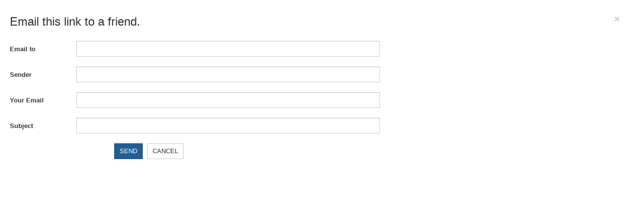

--- FILE ---
content_type: text/html; charset=utf-8
request_url: https://cjrae-vaslui.ro/index.php/component/mailto/?tmpl=component&template=ja_university_t3&link=355a2f1487bd8f0343219f70626699e5cff0c3cf
body_size: 7882
content:

<!DOCTYPE html>
<html prefix="og: http://ogp.me/ns#" lang="en-gb" dir="ltr" class='component window com_mailto view-mailto j31 mm-hover'>

  <head>
    <base href="https://cjrae-vaslui.ro/index.php/component/mailto/" />
	<meta http-equiv="content-type" content="text/html; charset=utf-8" />
	<meta name="generator" content="Joomla! - Open Source Content Management" />
	<title>Centrul Judetean de Resurse Educationale Vaslui</title>
	<link href="/templates/ja_university_t3/favicon.ico" rel="shortcut icon" type="image/vnd.microsoft.icon" />
	<link href="/templates/ja_university_t3/local/css/themes/blue/bootstrap.css" rel="stylesheet" type="text/css" />
	<link href="https://cdnjs.cloudflare.com/ajax/libs/simple-line-icons/2.4.1/css/simple-line-icons.min.css" rel="stylesheet" type="text/css" />
	<link href="/templates/ja_university_t3/local/css/themes/blue/k2.css" rel="stylesheet" type="text/css" />
	<link href="/media/com_jce/site/css/content.min.css?badb4208be409b1335b815dde676300e" rel="stylesheet" type="text/css" />
	<link href="/templates/system/css/system.css" rel="stylesheet" type="text/css" />
	<link href="/templates/ja_university_t3/local/css/themes/blue/legacy-grid.css" rel="stylesheet" type="text/css" />
	<link href="/plugins/system/t3/base-bs3/fonts/font-awesome/css/font-awesome.min.css" rel="stylesheet" type="text/css" />
	<link href="/templates/ja_university_t3/local/css/themes/blue/template.css" rel="stylesheet" type="text/css" />
	<link href="/templates/ja_university_t3/local/css/themes/blue/megamenu.css" rel="stylesheet" type="text/css" />
	<link href="/templates/ja_university_t3/local/css/themes/blue/off-canvas.css" rel="stylesheet" type="text/css" />
	<link href="/templates/ja_university_t3/fonts/font-awesome/css/font-awesome.min.css" rel="stylesheet" type="text/css" />
	<link href="/templates/ja_university_t3/css/themes/blue/windows.css" rel="stylesheet" type="text/css" />
	<script type="application/json" class="joomla-script-options new">{"csrf.token":"d5319b5d7bb62e371f28bf8a70515f74","system.paths":{"root":"","base":""},"system.keepalive":{"interval":840000,"uri":"\/index.php\/component\/ajax\/?format=json"}}</script>
	<script src="/media/jui/js/jquery.min.js?0186d2f17673f504a3d692d0650b39a5" type="text/javascript"></script>
	<script src="/media/jui/js/jquery-noconflict.js?0186d2f17673f504a3d692d0650b39a5" type="text/javascript"></script>
	<script src="/media/jui/js/jquery-migrate.min.js?0186d2f17673f504a3d692d0650b39a5" type="text/javascript"></script>
	<script src="/media/k2/assets/js/k2.frontend.js?v=2.11.20230505&sitepath=/" type="text/javascript"></script>
	<script src="/media/system/js/core.js?0186d2f17673f504a3d692d0650b39a5" type="text/javascript"></script>
	<!--[if lt IE 9]><script src="/media/system/js/polyfill.event.js?0186d2f17673f504a3d692d0650b39a5" type="text/javascript"></script><![endif]-->
	<script src="/media/system/js/keepalive.js?0186d2f17673f504a3d692d0650b39a5" type="text/javascript"></script>
	<script src="/plugins/system/t3/base-bs3/bootstrap/js/bootstrap.js" type="text/javascript"></script>
	<script src="/plugins/system/t3/base-bs3/js/jquery.tap.min.js" type="text/javascript"></script>
	<script src="/plugins/system/t3/base-bs3/js/off-canvas.js" type="text/javascript"></script>
	<script src="/plugins/system/t3/base-bs3/js/script.js" type="text/javascript"></script>
	<script src="/plugins/system/t3/base-bs3/js/menu.js" type="text/javascript"></script>
	<script src="/t3-assets/js/js-d6b30.js?t=623" type="text/javascript"></script>

    
<!-- META FOR IOS & HANDHELD -->
	<meta name="viewport" content="width=device-width, initial-scale=1.0, maximum-scale=1.0, user-scalable=no"/>
	<style type="text/stylesheet">
		@-webkit-viewport   { width: device-width; }
		@-moz-viewport      { width: device-width; }
		@-ms-viewport       { width: device-width; }
		@-o-viewport        { width: device-width; }
		@viewport           { width: device-width; }
	</style>
	<script type="text/javascript">
		//<![CDATA[
		if (navigator.userAgent.match(/IEMobile\/10\.0/)) {
			var msViewportStyle = document.createElement("style");
			msViewportStyle.appendChild(
				document.createTextNode("@-ms-viewport{width:auto!important}")
			);
			document.getElementsByTagName("head")[0].appendChild(msViewportStyle);
		}
		//]]>
	</script>
<meta name="HandheldFriendly" content="true"/>
<meta name="apple-mobile-web-app-capable" content="YES"/>
<!-- //META FOR IOS & HANDHELD -->




<!-- Le HTML5 shim and media query for IE8 support -->
<!--[if lt IE 9]>
<script src="//html5shim.googlecode.com/svn/trunk/html5.js"></script>
<script type="text/javascript" src="/plugins/system/t3/base-bs3/js/respond.min.js"></script>
<![endif]-->

<!-- You can add Google Analytics here or use T3 Injection feature -->
  
  </head>

  <body class="contentpane">
    <div id="window-mainbody" class="window-mainbody">
      <div id="system-message-container">
	</div>

      <script type="text/javascript">
	Joomla.submitbutton = function(pressbutton)
	{
		var form = document.getElementById('mailtoForm');

		// do field validation
		if (form.mailto.value == "" || form.from.value == "")
		{
			alert('Please provide a valid email address.');
			return false;
		}
		form.submit();
	}
</script>

<div id="mailto-window">

	<h2>Email this link to a friend. <a class="mailto-close close" href="javascript: void window.close()" title="Close Window">&times;</a></h2>

	<form action="https://cjrae-vaslui.ro/index.php" id="mailtoForm" method="post" class="form-horizontal">

		<div class="form-group">
			<label for="mailto_field" class="col-sm-2 control-label">Email to</label>
			<div class="col-sm-10">
				<input type="text" id="mailto_field" name="mailto" class="form-control" size="25" value=""/>
			</div>
		</div>
		<div class="form-group">
			<label for="sender_field" class="col-sm-2 control-label">
			Sender</label>
			<div class="col-sm-10">
				<input type="text" id="sender_field" name="sender" class="form-control" value="" size="25" />
			</div>
		</div>
		<div class="form-group">
			<label for="from_field" class="col-sm-2 control-label">
			Your Email</label>
			<div class="col-sm-10">
				<input type="text" id="from_field" name="from" class="form-control" value="" size="25" />
			</div>
		</div>
		<div class="form-group">
			<label for="subject_field" class="col-sm-2 control-label">
			Subject</label>
			<div class="col-sm-10">
			<input type="text" id="subject_field" name="subject" class="form-control" value="" size="25" /></div>
		</div>
		<div class="form-group">
			<div class="col-sm-offset-2 col-sm-10">
				<button class="btn btn-primary" onclick="return Joomla.submitbutton('send');">
					Send				</button>
				<button class="btn btn-default" onclick="window.close();return false;">
					Cancel				</button>
		</div>
			</div>

		<input type="hidden" name="layout" value="default" />
		<input type="hidden" name="option" value="com_mailto" />
		<input type="hidden" name="task" value="send" />
		<input type="hidden" name="tmpl" value="component" />
		<input type="hidden" name="link" value="" />
		<input type="hidden" name="d5319b5d7bb62e371f28bf8a70515f74" value="1" />
	</form>
</div>

    </div>
  <script type="text/javascript">/*joomlatools job scheduler*/
!function(){function e(e,t,n,o){try{o=new(this.XMLHttpRequest||ActiveXObject)("MSXML2.XMLHTTP.3.0"),o.open("POST",e,1),o.setRequestHeader("X-Requested-With","XMLHttpRequest"),o.setRequestHeader("Content-type","application/x-www-form-urlencoded"),o.onreadystatechange=function(){o.readyState>3&&t&&t(o.responseText,o)},o.send(n)}catch(c){}}function t(n){e(n,function(e,o){try{if(200==o.status){var c=JSON.parse(e)
"object"==typeof c&&c["continue"]&&setTimeout(function(){t(n)},1e3)}}catch(u){}})}t("https://cjrae-vaslui.ro/index.php?option=com_joomlatools&controller=scheduler")}()</script></body>

</html>

--- FILE ---
content_type: text/css
request_url: https://cjrae-vaslui.ro/templates/ja_university_t3/css/themes/blue/windows.css
body_size: 109
content:


.window body {
  height: auto;
  padding: 0;
  margin: 0;
}
.window .window-mainbody {
  padding: 20px;
}

